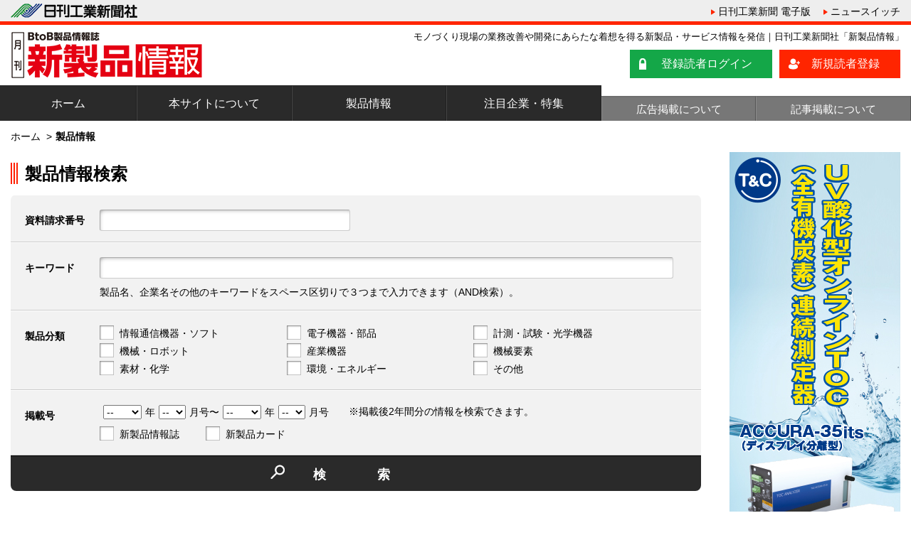

--- FILE ---
content_type: text/html; charset=UTF-8
request_url: https://shinseihinjoho.jp/usr/list_products.php?p=0&1718641469
body_size: 5510
content:
<!DOCTYPE html PUBLIC "-//W3C//DTD XHTML 1.0 Transitional//EN" "http://www.w3.org/TR/xhtml1/DTD/xhtml1-transitional.dtd">
<html xmlns="http://www.w3.org/1999/xhtml" xml:lang="ja" lang="ja">
<head>
<meta http-equiv="Content-Type" content="text/html; charset=UTF-8" />
<title>製品情報｜新製品情報｜日刊工業新聞社</title>
<meta name="description" content="製品情報 - 日刊工業新聞社が発行するエレクトロニクス,メカトロニクス関連製品・素材の情報誌「新製品情報」掲載情報" />
<meta name="keywords" content="製品情報,企業情報,新製品情報,新製品情報カード,日刊工業新聞社,エレクトロニクス,メカトロニクス" />
<meta http-equiv="Content-Style-Type" content="text/css" />
<meta http-equiv="Content-Script-Type" content="text/javascript" />
<link rel="index" href="/" />
<link rel="stylesheet" href="/css/common.css" type="text/css" media="all" />
<link rel="stylesheet" href="/css/base.css" type="text/css" media="all" />
<link rel="stylesheet" href="/css/product_list.css" type="text/css" media="all" />
<script type="text/javascript" src="/script_js/jquery-1.11.1.min.js"></script>
<script type="text/javascript" src="/script_js/common_gimmick.js"></script>
<script type="text/javascript" src="/script_js/search_base.js"></script>
<script type="text/javascript" src="/script_js/common.js"></script>
<link rel="shortcut icon" href="/favicon.ico" type="image/vnd.microsoft.icon" />
<link rel="icon" href="/favicon.ico" type="image/vnd.microsoft.icon" />
<link rel="apple-touch-icon" href="https://www.shinseihinjoho.jp/apple-touch-icon.png" />
<script>
  (function(i,s,o,g,r,a,m){i['GoogleAnalyticsObject']=r;i[r]=i[r]||function(){
  (i[r].q=i[r].q||[]).push(arguments)},i[r].l=1*new Date();a=s.createElement(o),
  m=s.getElementsByTagName(o)[0];a.async=1;a.src=g;m.parentNode.insertBefore(a,m)
  })(window,document,'script','//www.google-analytics.com/analytics.js','ga');
  ga('create', 'UA-55893162-1', 'auto');
  ga('send', 'pageview');
</script>


<!-- Google tag (gtag.js) -->
<script async src="https://www.googletagmanager.com/gtag/js?id=G-R588HWFJFW"></script>
<script>
  window.dataLayer = window.dataLayer || [];
  function gtag(){dataLayer.push(arguments);}
  gtag('js', new Date());

  gtag('config', 'G-R588HWFJFW');
</script>
<script async src="https://pagead2.googlesyndication.com/pagead/js/adsbygoogle.js?client=ca-pub-2466470294682559"     crossorigin="anonymous"></script><!-- /google-analytics-->
</head>
<body>
<div id="wrap">
<div id="grobal_header">
<div id="nksLogo"><a href="http://corp.nikkan.co.jp/p/company/index" target="_blank"><img src="/images/nks_logo.gif" alt="日刊工業新聞社" width="180" height="30" /></a></div>
<ul>
<li><a href="https://www.nikkan.co.jp/" target="_blank" rel="noopener">日刊工業新聞 電子版</a></li>
<li><a href="https://newswitch.jp/" target="_blank" rel="noopener">ニュースイッチ</a></li>
</ul>
</div><!-- /grobal_header-->
<div id="header">
<h1>モノづくり現場の業務改善や開発にあらたな着想を得る新製品・サービス情報を発信｜日刊工業新聞社「新製品情報」</h1>
<h2 id="logo"><a href="https://www.shinseihinjoho.jp/"><img src="/images/logo.png" alt="新製品情報" width="270" height="65" srcset="/images/logo.png 1x, /images/logo@2x.png 2x" /></a></h2>
<div class="btn02"><a href="https://www.shinseihinjoho.jp/usr/account_menu.php" target="_blank">登録読者ログイン</a></div>
<div class="btn05"><a href="https://www.shinseihinjoho.jp/usr/agr_reg.php" target="_blank">新規読者登録</a></div>
</div>
<form name="frmreload" action="/usr/list_products.php" method="post">
</form>
<!-- /header-->
<div id="navi">
<ul><li class="nav01"><a href="https://www.shinseihinjoho.jp/">ホーム</a></li
><li class="nav02"><a href="https://www.shinseihinjoho.jp/guide/index.php">本サイトについて</a></li
><li class="nav03"><a href="https://www.shinseihinjoho.jp/usr/list_products.php?new=1">製品情報</a></li
><li class="nav04"><a href="https://www.shinseihinjoho.jp/topics/index.php">注目企業・特集</a></li
><li class="nav05"><a href="https://www.shinseihinjoho.jp/media/index.php">広告掲載について</a></li
><li class="nav06"><a href="https://www.shinseihinjoho.jp/media/magagine/index3.php">記事掲載について</a></li
></ul>
</div>
<!-- /navi -->
<div id="container" class="clearfix">
<dl class="topic_path">
<dt><a href="/">ホーム</a></dt>
<dd><span>&gt;</span>製品情報</dd>
</dl>
<div id="content">
<div class="content_inner">
<div id="search_product">
<h3 class="block_title">製品情報検索</h3>
<form name="frm_search_product" method="post" action="https://www.shinseihinjoho.jp/usr/list_products.php">
<input type="hidden" name="check" value="1">
<div class="inner">
<dl class="box01 clearfix">
<dt>資料請求番号</dt>
<dd><p><input type="text" name="item_code" value="" /></p></dd>
</dl>
<dl class="box02 clearfix">
<dt>キーワード</dt>
<dd><p><input type="text" name="key" value="" /><br />
製品名、企業名その他のキーワードをスペース区切りで３つまで入力できます（AND検索）。</p></dd>
</dl>
<dl class="box03 clearfix">
<dt>製品分類</dt>
<dd class="checkbox"><p><label class="check "><input type="checkbox" name="pcategory[]" value="1"  />情報通信機器・ソフト</label
><label class="check "><input type="checkbox" name="pcategory[]" value="2"  />電子機器・部品</label
><label class="check "><input type="checkbox" name="pcategory[]" value="3"  />計測・試験・光学機器</label
><label class="check "><input type="checkbox" name="pcategory[]" value="4"  />機械・ロボット</label
><label class="check "><input type="checkbox" name="pcategory[]" value="5"  />産業機器</label
><label class="check "><input type="checkbox" name="pcategory[]" value="6"  />機械要素</label
><label class="check "><input type="checkbox" name="pcategory[]" value="7"  />素材・化学</label
><label class="check "><input type="checkbox" name="pcategory[]" value="8"  />環境・エネルギー</label
><label class="check "><input type="checkbox" name="pcategory[]" value="9"  />その他</label
></p></dd>
</dl>
<dl class="box04 clearfix">
<dt>掲載号</dt>
<dd><p><select name="yearppfr" onchange="changeSearchYearRange(this,document.frm_search_product.monthppfr,2024,1);"
><option  label="--" value="">--</option
>
<option value="2024">2024</option>
<option value="2025">2025</option>
<option value="2026">2026</option>
</select>年<select name="monthppfr"
>
<option  label="--" value="">--</option
>
<option value="1">1</option>
<option value="2">2</option>
<option value="3">3</option>
<option value="4">4</option>
<option value="5">5</option>
<option value="6">6</option>
<option value="7">7</option>
<option value="8">8</option>
<option value="9">9</option>
<option value="10">10</option>
<option value="11">11</option>
<option value="12">12</option>
</select>月号〜<select name="yearppto" onchange="changeSearchYearRange(this,document.frm_search_product.monthppto,2024,1);"
><option  label="--" value="">--</option
>
<option value="2024">2024</option>
<option value="2025">2025</option>
<option value="2026">2026</option>
</select>年<select name="monthppto"
><option  label="--" value="">--</option
>
<option value="1">1</option>
<option value="2">2</option>
<option value="3">3</option>
<option value="4">4</option>
<option value="5">5</option>
<option value="6">6</option>
<option value="7">7</option>
<option value="8">8</option>
<option value="9">9</option>
<option value="10">10</option>
<option value="11">11</option>
<option value="12">12</option>
?>
</select>月号</p></dd>
<dd class="checkbox"><p>
<label class="check "><input type="checkbox" name="item_type_pp" value="1"  />新製品情報誌</label>
<label class="check "><input type="checkbox" name="item_type_cc" value="1"  />新製品カード</label></p></dd>
<dd class="note">※掲載後2年間分の情報を検索できます。</dd>
</dl>
</div>
<div class="submit"><button type="submit" name="sch" value=""><img src="../images/icon04.png" width="20" height="20">検索</button></div>
</form>
</div><!-- /search_product -->
<div id="product_list">
<h3 class="block_title">製品情報</h3>
<div class="category_navi">
<ul class="clearfix">
<li class="cat00"><p><span><a href="/usr/list_products.php?p=0">すべて表示</a></span></p></li>
<li class="cat01"><p><span><a href="/usr/list_products.php?p=1">情報通信機器・ソフト</a></span></p></li>
<li class="cat02"><p><span><a href="/usr/list_products.php?p=2">電子機器・部品</a></span></p></li>
<li class="cat03"><p><span><a href="/usr/list_products.php?p=3">計測・試験・光学</a></span></p></li>
<li class="cat04"><p><span><a href="/usr/list_products.php?p=4">機械・ロボット</a></span></p></li>
<li class="cat05"><p><span><a href="/usr/list_products.php?p=5">産業機器</a></span></p></li>
<li class="cat06"><p><span><a href="/usr/list_products.php?p=6">機械要素</a></span></p></li>
<li class="cat07"><p><span><a href="/usr/list_products.php?p=7">素材・化学</a></span></p></li>
<li class="cat08"><p><span><a href="/usr/list_products.php?p=8">環境・エネルギー</a></span></p></li>
<li class="cat09"><p><span><a href="/usr/list_products.php?p=9">その他</a></span></p></li>
</ul>
</div>


<div class="inner">

<div class="pagination"><p>検索結果<span>2859</span>件中<span>1</span>件～<span>10</span>件を表示</p><div class="pager"><span class="active">1</span><a href="/usr/list_products.php?pg=1" class="page">2</a><a href="/usr/list_products.php?pg=2" class="page">3</a><a href="/usr/list_products.php?pg=3" class="page">4</a><a href="/usr/list_products.php?pg=4" class="page">5</a><a href="/usr/list_products.php?pg=5" class="page">6</a><a href="/usr/list_products.php?pg=6" class="page">7</a><a href="/usr/list_products.php?pg=7" class="page">8</a><a href="/usr/list_products.php?pg=8" class="page">9</a><a href="/usr/list_products.php?pg=9" class="page">10</a> <a href="/usr/list_products.php?pg=1" class="next">次へ進む</a> </div></div>
<div class="btn_request"><a href="./res_input.php?new=1" target="_blank">一括資料請求はこちらから</a></div>
</div>
<div class="product_box_area">

<div class="product_box">
<div class="inner clearfix">
<p class="number"><strong>「新製品情報誌」2025年12月号掲載</strong><br />
 No. 1251204007</p>
<div class="img"><a href="/usr/detail_products.php?code=1251204007"><img src="https://www.shinseihinjoho.jp/img_item/202512/1251204007.jpg" width="100"/></a></div>
<div class="info">
<dl>
<dd class="category"><span class="cat08">建築物</span></dd>
<dd class="copy">軽くて強い耐震補強材</dd>
<dt class="product_name"><a href="/usr/detail_products.php?code=1251204007">カボコーマ ストランドロッド</a></dt>
<dd class="company_name"><a href="/usr/detail_company.php?id=305624">小松マテーレ株式会社（石川県能美市浜町ヌ167番地）</a></dd>
</dl>
</div>
</div>
</div
><div class="product_box">
<div class="inner clearfix">
<p class="number"><strong>「新製品情報誌」2025年12月号掲載</strong><br />
 No. 1251204006</p>
<div class="img"><a href="/usr/detail_products.php?code=1251204006"><img src="https://www.shinseihinjoho.jp/img_item/202512/1251204006.jpg" width="100"/></a></div>
<div class="info">
<dl>
<dd class="category"><span class="cat03">計測機器</span></dd>
<dd class="copy">Wi-Fi経由で4chアナログ電圧測定</dd>
<dt class="product_name"><a href="/usr/detail_products.php?code=1251204006">4CH 独立絶縁型 LAN アナログ電圧モニタ</a></dt>
<dd class="company_name"><a href="/usr/detail_company.php?id=148156">有限会社ヒューマンデータ（大阪府茨木市中穂積１－２－１０）</a></dd>
</dl>
</div>
</div>
</div
><div class="product_box">
<div class="inner clearfix">
<p class="number"><strong>「新製品情報誌」2025年12月号掲載</strong><br />
 No. 1251204005</p>
<div class="img"><a href="/usr/detail_products.php?code=1251204005"><img src="https://www.shinseihinjoho.jp/img_item/202512/1251204005.jpg" width="100"/></a></div>
<div class="info">
<dl>
<dd class="category"><span class="cat05">粉粒体機器</span></dd>
<dd class="copy">粉体吸引でも発熱・故障の心配なし</dd>
<dt class="product_name"><a href="/usr/detail_products.php?code=1251204005">サイレントクリーナー/ミニポーターサイクロン</a></dt>
<dd class="company_name"><a href="/usr/detail_company.php?id=291701">株式会社オオサワ＆カンパニー（大阪府大阪市港区夕凪１－７－２８）</a></dd>
</dl>
</div>
</div>
</div
><div class="product_box">
<div class="inner clearfix">
<p class="number"><strong>「新製品情報誌」2025年12月号掲載</strong><br />
 No. 1251204004</p>
<div class="img"><a href="/usr/detail_products.php?code=1251204004"><img src="https://www.shinseihinjoho.jp/img_item/202512/1251204004.jpg" width="100"/></a></div>
<div class="info">
<dl>
<dd class="category"><span class="cat06">機械部品</span></dd>
<dd class="copy">水・油・空気を遮断</dd>
<dt class="product_name"><a href="/usr/detail_products.php?code=1251204004">シールナット</a></dt>
<dd class="company_name"><a href="/usr/detail_company.php?id=123837">株式会社大丸鋲螺製作所（大阪府大阪市東成区深江南３－１－１２）</a></dd>
</dl>
</div>
</div>
</div
><div class="product_box">
<div class="inner clearfix">
<p class="number"><strong>「新製品情報誌」2025年12月号掲載</strong><br />
 No. 1251204003</p>
<div class="img"><a href="/usr/detail_products.php?code=1251204003"><img src="https://www.shinseihinjoho.jp/img_item/202512/1251204003.jpg" width="100"/></a></div>
<div class="info">
<dl>
<dd class="category"><span class="cat05">流体機器</span></dd>
<dd class="copy">強力旋回ジェット流がパイプ内全周を洗浄</dd>
<dt class="product_name"><a href="/usr/detail_products.php?code=1251204003">パイプ内洗浄ノズル</a></dt>
<dd class="company_name"><a href="/usr/detail_company.php?id=121169">スプレーイングシステムスジャパン 合同会社（東京都品川区東五反田５ー１０ー２５）</a></dd>
</dl>
</div>
</div>
</div
><div class="product_box">
<div class="inner clearfix">
<p class="number"><strong>「新製品情報誌」2025年12月号掲載</strong><br />
 No. 1251204002</p>
<div class="img"><a href="/usr/detail_products.php?code=1251204002"><img src="https://www.shinseihinjoho.jp/img_item/202512/1251204002.jpg" width="100"/></a></div>
<div class="info">
<dl>
<dd class="category"><span class="cat06">機械部品</span></dd>
<dd class="copy">高グリップ力で小型軽量</dd>
<dt class="product_name"><a href="/usr/detail_products.php?code=1251204002">次世代エアチャック</a></dt>
<dd class="company_name"><a href="/usr/detail_company.php?id=127930">ＮＫＥ株式会社（京都府京都市伏見区羽束師菱川町３６６－１）</a></dd>
</dl>
</div>
</div>
</div
><div class="product_box">
<div class="inner clearfix">
<p class="number"><strong>「新製品情報誌」2025年12月号掲載</strong><br />
 No. 1251204001</p>
<div class="img"><a href="/usr/detail_products.php?code=1251204001"><img src="https://www.shinseihinjoho.jp/img_item/202512/1251204001.jpg" width="100"/></a></div>
<div class="info">
<dl>
<dd class="category"><span class="cat03">計測機器</span></dd>
<dd class="copy">クラック発生を高精度に検知</dd>
<dt class="product_name"><a href="/usr/detail_products.php?code=1251204001">クラック検出装置</a></dt>
<dd class="company_name"><a href="/usr/detail_company.php?id=147115">株式会社村上技研産業（大阪府和泉市池上町3-9-55）</a></dd>
</dl>
</div>
</div>
</div
><div class="product_box">
<div class="inner clearfix">
<p class="number"><strong>「新製品情報誌」2025年12月号掲載</strong><br />
 No. 1251203909</p>
<div class="img"><a href="/usr/detail_products.php?code=1251203909"><img src="https://www.shinseihinjoho.jp/img_item/202512/1251203909.jpg" width="100"/></a></div>
<div class="info">
<dl>
<dd class="category"><span class="cat03">計測機器</span></dd>
<dd class="copy">長距離用として世界トップクラス</dd>
<dt class="product_name"><a href="/usr/detail_products.php?code=1251203909">レーザー距離センサシリーズ</a></dt>
<dd class="company_name"><a href="/usr/detail_company.php?id=147115">株式会社村上技研産業（大阪府和泉市池上町3-9-55）</a></dd>
</dl>
</div>
</div>
</div
><div class="product_box">
<div class="inner clearfix">
<p class="number"><strong>「新製品情報誌」2025年12月号掲載</strong><br />
 No. 1251203908</p>
<div class="img"><a href="/usr/detail_products.php?code=1251203908"><img src="https://www.shinseihinjoho.jp/img_item/202512/1251203908.jpg" width="100"/></a></div>
<div class="info">
<dl>
<dd class="category"><span class="cat03">計測機器</span></dd>
<dd class="copy">安心の防塵防滴仕様（IP65）</dd>
<dt class="product_name"><a href="/usr/detail_products.php?code=1251203908">レーザー距離センサ</a></dt>
<dd class="company_name"><a href="/usr/detail_company.php?id=147115">株式会社村上技研産業（大阪府和泉市池上町3-9-55）</a></dd>
</dl>
</div>
</div>
</div
><div class="product_box">
<div class="inner clearfix">
<p class="number"><strong>「新製品情報誌」2025年12月号掲載</strong><br />
 No. 1251203907</p>
<div class="img"><a href="/usr/detail_products.php?code=1251203907"><img src="https://www.shinseihinjoho.jp/img_item/202512/1251203907.jpg" width="100"/></a></div>
<div class="info">
<dl>
<dd class="category"><span class="cat08">安全防災</span></dd>
<dd class="copy">炎を瞬間キャッチ</dd>
<dt class="product_name"><a href="/usr/detail_products.php?code=1251203907">工業用炎検知装置</a></dt>
<dd class="company_name"><a href="/usr/detail_company.php?id=147115">株式会社村上技研産業（大阪府和泉市池上町3-9-55）</a></dd>
</dl>
</div>
</div>
</div
>
</div>


<div class="inner">
<div class="btn_request"><a href="./res_input.php?new=1" target="_blank">一括資料請求はこちらから</a></div>

<div class="pagination"><p>検索結果<span>2859</span>件中<span>1</span>件～<span>10</span>件を表示</p><div class="pager"><span class="active">1</span><a href="/usr/list_products.php?pg=1" class="page">2</a><a href="/usr/list_products.php?pg=2" class="page">3</a><a href="/usr/list_products.php?pg=3" class="page">4</a><a href="/usr/list_products.php?pg=4" class="page">5</a><a href="/usr/list_products.php?pg=5" class="page">6</a><a href="/usr/list_products.php?pg=6" class="page">7</a><a href="/usr/list_products.php?pg=7" class="page">8</a><a href="/usr/list_products.php?pg=8" class="page">9</a><a href="/usr/list_products.php?pg=9" class="page">10</a> <a href="/usr/list_products.php?pg=1" class="next">次へ進む</a> </div></div>

</div>
</div><!-- /product_other -->

<div id="ad_banner">
<ul class="ad_banner_lst">

<!--banner pict-->
<li><a href="https://www.fiweek.jp/tokyo/ja-jp.html?utm_campaign=pr_shinseihinjoho_bn&utm_medium=paid&utm_source=site-banner" target="_blank" rel="noopener"><img src="/images/ad_banner/251210_iweek.jpg" alt="THK 最先端の自動化" width="300" height="250" /></a>
</li>
<!--/banner pict-->

<!--Google adsense01-->
<li>
<script async src="https://pagead2.googlesyndication.com/pagead/js/adsbygoogle.js?client=ca-pub-2466470294682559"
     crossorigin="anonymous"></script>
<!-- shinseihin_レクタングル1 -->
<ins class="adsbygoogle"
     style="display:inline-block;width:300px;height:250px"
     data-ad-client="ca-pub-2466470294682559"
     data-ad-slot="9521809051"></ins>
<script>
     (adsbygoogle = window.adsbygoogle || []).push({});
</script>
</li>
<!--/Google adsense01-->
<!--Google adsense02-->
<li>
<script async src="https://pagead2.googlesyndication.com/pagead/js/adsbygoogle.js?client=ca-pub-2466470294682559"
     crossorigin="anonymous"></script>
<!-- sehiseihin_レクタングル2 -->
<ins class="adsbygoogle"
     style="display:inline-block;width:300px;height:250px"
     data-ad-client="ca-pub-2466470294682559"
     data-ad-slot="6376770962"></ins>
<script>
     (adsbygoogle = window.adsbygoogle || []).push({});
</script>
</li>
<!--/Google adsense02-->


<!--li><a href="https://www.logis-tech-tokyo.gr.jp/ltt/index.html" target="_blank" rel="noopener"><img src="images/ad_banner/logis-tech_new.jpg" alt="国際物流展 -Logis-Tech Tokyo 2024- 2024.9.10（火）〜13（金） 東京ビッグサイト 東展示棟" width="300" height="250" srcset="/images/ad_banner/logis-tech_new.jpg 1x, /images/ad_banner/logis-tech_new@2x.jpg 2x" /></a></li-->
</ul>
</div><!-- /ad_banner--><!-- /search_company -->
</div><!-- /content_inner-->
</div><!-- /content-->
<div id="side">
<!--div id="side_bnr_skyscraper"><a href="https://www.thk.com/" target="_blank" rel="noopener"><img src="/images/bnr_skyscraper.jpg" alt="新製品情報" width="240" height="700" srcset="/images/bnr_skyscraper.jpg 1x, /images/bnr_skyscraper@2x.jpg 2x" /></a></div-->
<!--div id="side_bnr_skyscraper"><a href="/topics/hiraku.php"><img src="/images/bnr_skyscraper250110.png" alt="拓くひとびと" width="240" height="700" /></a></div-->
<!--div id="side_bnr_skyscraper"><a href="/topics/hajimari.php"><img src="/images/sidebnr_hajimari_2507.jpg" alt="はじまりはいつも現場（ココ）から。" width="240" height="700" /></a></div-->
<div id="side_bnr_skyscraper"><a href="https://www.tactec.co.jp/maker/tnc/toc/accura_35.html" target="_blank" rel="noopener"><img src="/images/bnr_skyscraper2512.jpg" alt="ティ・アンド・シー・テクニカル UV酸化型オンラインTOC（全有機炭素）連続測定器" width="240" height="700" /></a></div><!-- /side_category -->
<!-- /side_magazine -->
<!-- /side_card -->
<!-- /side_serch_product -->
<!-- /side_serch_company -->
<!-- /side_introduction -->
<!-- /side_publish -->
</div><!-- /side-->
</div><!-- /container-->
<div id="footer">
<p class="page_top"><a href="#wrap" class="inpage_link">▲ページの先頭に戻る</a></p>
<ul>
<li><a href="https://www.nikkan.co.jp/pages/privacy" target="_blank">プライバシーポリシー</a></li>
<li><a href="https://corp.nikkan.co.jp/p/copyright" target="_blank">著作権について</a></li>
<li><a href="https://corp.nikkan.co.jp/p/company/index" target="_blank">会社情報</a></li>
<li><a href="https://www.shinseihinjoho.jp/sitemap.php">サイトマップ</a></li>
<li><a href="https://www.shinseihinjoho.jp/contact/contact.php" target="_blank">お問い合わせ</a></li>
</ul>
<p class="copyright">本サイトの掲載情報の無断転載を禁じます。発行／株式会社日刊工業新聞社　Copyright 2025 NIKKAN KOGYO SHIMBUN, LTD.</p>
</div><!-- /footer -->
</div><!-- /wrap -->
</body>
</html>


--- FILE ---
content_type: text/html; charset=utf-8
request_url: https://www.google.com/recaptcha/api2/aframe
body_size: 266
content:
<!DOCTYPE HTML><html><head><meta http-equiv="content-type" content="text/html; charset=UTF-8"></head><body><script nonce="pRu_29nhhOiNY4mf5u9XOA">/** Anti-fraud and anti-abuse applications only. See google.com/recaptcha */ try{var clients={'sodar':'https://pagead2.googlesyndication.com/pagead/sodar?'};window.addEventListener("message",function(a){try{if(a.source===window.parent){var b=JSON.parse(a.data);var c=clients[b['id']];if(c){var d=document.createElement('img');d.src=c+b['params']+'&rc='+(localStorage.getItem("rc::a")?sessionStorage.getItem("rc::b"):"");window.document.body.appendChild(d);sessionStorage.setItem("rc::e",parseInt(sessionStorage.getItem("rc::e")||0)+1);localStorage.setItem("rc::h",'1767468930125');}}}catch(b){}});window.parent.postMessage("_grecaptcha_ready", "*");}catch(b){}</script></body></html>

--- FILE ---
content_type: text/css
request_url: https://shinseihinjoho.jp/css/base.css
body_size: 3183
content:
@charset "UTF-8";

/*-----------------------------------

CSS Information

Site URL:			https://www.shinseihinjoho.jp/
File name:			base.css (https://www.shinseihinjoho.jp/css/base.css)

-----------------------------------*/

/*-------------------------
__base_style
-------------------------*/
body {
text-align: center;
}
#wrap {
min-width: 990px;
margin-right: auto;
margin-left: auto;
*width: 990px; /* IE7 and below  */
}

/*-------------------------
__grobal_header
-------------------------*/
#grobal_header {
background-color: #EEE;
border-bottom: 5px solid #FF2500;
overflow: hidden;
}
#grobal_header #nksLogo {
text-align: left;
}
#grobal_header #nksLogo a {
display: block;
height: 30px;
width: 180px;
margin-left: 15px;
}
#grobal_header ul {
text-align: right;
height: 30px;
margin-top: -30px;
overflow: hidden;
}
#grobal_header li {
font-size: 1.4em;
line-height: 2.4;
display: inline-block;
background: url(../images/arrow.png) 0 center no-repeat;
text-align: left;
vertical-align: top;
*display: inline; /* IE7 and below  */
*zoom: 1; /* IE7 and below  */
}
#grobal_header li a {
color: #000;
text-decoration: none;
margin-right: 15px;
margin-left: 10px;
}
#grobal_header li a:hover {
text-decoration: underline;
}

/*-------------------------
__header
-------------------------*/
#header {
position: relative;
height: 85px;
}
#header h1 {
font-size: 1.3em;
line-height: 1;
text-align: right;
padding-top: 10px;
margin-left: 260px;
margin-right: 10px;
}
#header #logo {
height: 65px;
width: 244px;
position: absolute;
left: 15px;
top: 10px;
}
#header .btn01,
#header .btn02{
height: 40px;
width: 200px;
position: absolute;
top: 35px;
}
#header .btn03,
#header .btn04{
height: 40px;
width: 160px;
position: absolute;
top: 35px;
}
#header .btn05 {
height: 40px;
width: 170px;
position: absolute;
top: 35px;
}
/*
#header .btn01 {
right: 419px;
}
*/
#header .btn02 {
right: 195px;
}
#header .btn03 {
right: 185px;
}
#header .btn04 {
right: 15px;
}
#header .btn05{
right: 15px;
}
#header .btn01 a,
#header .btn02 a,
#header .btn03 a,
#header .btn04 a,
#header .btn05 a {
font-size: 1.6em;
line-height: 40px;
color: #FFF;
text-decoration: none;
display: block;
height: 40px;
padding-left: 15px;
}
#header .btn01 a {
background: #14A748 url(../images/icon02.png) 12px center no-repeat;
}
#header .btn02 a{
background: #14A748 url(../images/icon.png) 12px center no-repeat;
}
#header .btn03 a {
background: #14A748 url(../images/icon02.png) 12px center no-repeat;
}
#header .btn04 a {
background: #2A2A2A url(../images/icon06.png) 12px center no-repeat;
}
#header .btn05 a {
background: #FF2500 url(../images/icon07.png) 12px center no-repeat;
}
#header .btn01 a:hover,
#header .btn02 a:hover,
#header .btn03 a:hover,
#header .btn04 a:hover,
#header .btn05 a:hover {
background-color: #888;
}

/*-------------------------
__navi
-------------------------*/
#navi {
text-align: left;
}
#navi li {
display: inline-block;
text-align: center;
vertical-align: top;
height: 50px;
width: 17%;
overflow: hidden;
*display: inline; /* IE7 and below  */
*zoom: 1; /* IE7 and below  */
}
#navi li:first-child {
	width: 15%;
}
#navi li a {
color: #FFF;
text-decoration: none;
display: block;
}
#navi .nav01 a {
font-size: 1.6em;
line-height: 3;
background-color: #2A2A2A;
border-top: 2px solid #292929;
border-right: 1px solid #1F1F1F;
border-left: 1px solid #2A2A2A;
}
#navi .nav02 a,
#navi .nav03 a,
#navi .nav04 a {
font-size: 1.6em;
line-height: 3;
background-color: #2A2A2A;
border-top: 2px solid #292929;
border-right: 1px solid #1F1F1F;
border-left: 1px solid #464646;
}
/* #navi .nav05 a {
font-size: 1.5em;
line-height: 2.2;
background-color: #555;
margin-top: 15px;
border-top: 2px solid #4F4F4F;
border-right: 1px solid #404040;
border-left: 1px solid #6E6E6E;
} */
#navi .nav05 a,
#navi .nav06 a {
font-size: 1.5em;
line-height: 2.2;
background-color: #777;
margin-top: 15px;
border-top: 2px solid #6E6E6E;
border-right: 1px solid #555;
border-left: 1px solid #8B8B8B;
}
#navi li a:hover  {
background-color: #FF2500;
border-top: 2px solid #FF2500;
border-right: 1px solid #FF2500;
border-left: 1px solid #FF2500;
}

/*-------------------------
__container
-------------------------*/
#container {
margin-left: 15px;
margin-right: 15px;
/* overflow: hidden; */
}
#container .topic_path {
text-align: left;
padding-top: 15px;
padding-bottom: 15px;
}
#container .topic_path dt,
#container .topic_path dd {
font-size: 1.4em;
display: inline;
}
#container .topic_path dt {
font-weight: 400;
}
#container .topic_path dt a {
color: #000;
text-decoration: none;
}
#container .topic_path dd {
font-weight: 700;
color: #000;
}
#container .topic_path a {
font-weight: 400;
color: #000;
text-decoration: none;
}
#container .topic_path a:hover {
text-decoration: underline;
}
#container .topic_path span {
font-weight: 400;
color: #000;
margin-left: 5px;
margin-right: 5px;
}
#content {
width: 100%;
margin-right: -240px;
float: left;
}
#content .content_inner {
margin-right: 240px;
}
.block_title {
background: url(../images/point.png) 0 0 no-repeat;
font-size: 2.4em;
font-weight: 700;
line-height: 1.3;
text-align: left;	
height: 30px;
margin-bottom: 15px;
padding-left: 20px;
overflow: hidden;
}

/*-------------------------
__side
-------------------------*/
#side {
float: right;
width: 240px;
position: sticky;
top: 0;
}
#side_news {
border: 5px solid #D2D2D2;
margin-top: 30px;
}
#side_news h3 {
background: #F2F2F2 url(../images/arrow03.png) 18px center no-repeat;
font-size: 1.8em;
line-height: 1.3;
text-align: left;	
border-top: 1px solid #FFF;
border-bottom: 1px solid #FFF;
padding-left: 37px;
padding-top: 12px;
padding-bottom: 12px;
}
#side_news .inner {
border-top: 1px solid #D2D2D2;
height: 536px;
overflow: auto;
}
#side_news dl {
padding-top: 10px;
padding-bottom: 10px;
margin-right: 15px;
margin-left: 15px;
}
#side_news dt {
font-size: 1.4em;
font-weight: 700;
text-align: left;	
padding-top: 8px;
padding-bottom: 6px;
}
#side_news dd {
font-size: 1.4em;
line-height: 1.5;
text-align: left;	
padding-top: 10px;
padding-bottom: 8px;
border-bottom: 1px dotted #CCC;
}
#side_news dd a {
color: #000;
}
#side_news dd a:hover {
text-decoration: none;
}
#side_category {
border: 5px solid #D2D2D2;
}
#side_category h3 {
background: #F2F2F2 url(../images/arrow03.png) 18px center no-repeat;
font-size: 1.8em;
line-height: 1.3;
text-align: left;	
border-top: 1px solid #FFF;
border-bottom: 1px solid #FFF;
padding-left: 37px;
padding-top: 12px;
padding-bottom: 12px;
}
#side_category dl {
text-align: left;
padding-left: 15px;
padding-bottom: 10px;
border-top: 1px solid #D2D2D2;
overflow: hidden;
}
#side_category dt {
font-size: 1.4em;
line-height: 1;
padding-top: 10px;
padding-bottom: 5px;
}
#side_category dd {
height: 21px;
width: 75px;
float: left;
}
#side_category dd a {
font-size: 1.4em;
line-height: 21px;
color: #FFF;
display: block;
text-decoration: none;
text-align: center;
height: 21px;
margin-right: 5px;
padding-left: 10px;
}
#side_category dd a {
background: #2A2A2A url(../images/arrow02.png) 12px center no-repeat;
}
#side_category dd a:hover {
background-color: #888;
}
#side_magazine,
#side_card {
padding-top: 20px;
}
#side_magazine h3,
#side_card h3 {
font-size: 1.6em;
line-height: 2.5;
color: #FFF;
background-color: #777;
text-align: left;
padding-left: 15px;
border-top: 1px solid #555;
border-radius: 8px 8px 0 0;
}
#side_magazine .inner,
#side_card .inner {
padding-top: 15px;
padding-bottom: 15px;
background-color: #FBF2E7;
border-radius: 0 0 8px 8px;
overflow: hidden;
}
#side_magazine .new,
#side_card .new {
width:115px;
float: left;
border-right: 1px solid #CCC;
}
#side_magazine .new .btn,
#side_card .new .btn {
height: 25px;
width: 85px;
margin-left: auto;
margin-right: auto;
margin-bottom: 10px;
}
#side_magazine .new .btn a,
#side_card .new .btn a {
font-size: 1.4em;
line-height: 25px;
color: #FFF;
display: block;
text-decoration: none;
text-align: center;
padding-left: 10px;
}
#side_magazine .new .btn a,
#side_card .new .btn a {
background: #FF2500 url(../images/arrow02.png) 12px center no-repeat;
}
#side_magazine .new .btn a:hover,
#side_card .new .btn a:hover {
background-color: #888;
}
#side_magazine .new .img img,
#side_card .new .img img {
border: 1px solid #CCC;
}
#side_magazine .backnumber,
#side_card .backnumber {
text-align: left;
width:120px;
float: left;
border-left: 1px solid #FFF;
}
#side_magazine .backnumber dt,
#side_card .backnumber dt {
font-size: 1.4em;
font-weight: 700;
margin-left: 10px;
}
#side_magazine .backnumber dd,
#side_card .backnumber dd {
font-size: 1.4em;
line-height: 1.6;
margin-left: 10px;
padding-top: 5px;
}
#side_magazine .backnumber dd select,
#side_card .backnumber dd select {
font-size:14px;
margin: 3px 3px 3px 0;
}
#side_magazine .backnumber .submit input,
#side_card .backnumber .submit input {
font-size:14px;
color: #2A2A2A;
background: #FFF url(/images/icon05.png) 0 0 no-repeat;
height: 20px;
padding: 0 4px 0 24px;
border: 1px solid #2A2A2A;
cursor: pointer;
}
#side_magazine .backnumber .submit input:hover,
#side_card .backnumber .submit input:hover {
color: #FF2500;
background-position: 0 -20px;
border: 1px solid #FF2500;
}
#side_serch_product,
#side_serch_company {
padding-top: 20px;
}
#side_serch_product h3,
#side_serch_company h3 {
font-size: 1.7em;
line-height: 3;
color: 000;
background-color: #F2F6FB;
text-align: left;
height: 45px;
padding-left: 15px;
border-top: 1px solid #CCC;
border-bottom: 1px solid #CCC;
border-radius: 8px 8px 0 0;
overflow: hidden;
}
#side_serch_product .inner,
#side_serch_company .inner {
padding-top: 15px;
background-color: #F2F6FB;
border-radius: 0 0 8px 8px;
border-top: 1px solid #FFF;
}
#side_serch_product dl,
#side_serch_company dl {
}
#side_serch_product dt,
#side_serch_company dt {
font-size: 1.4em;
font-weight: 700;
line-height: 1;
text-align: left;
margin-left: 15px;
padding-bottom: 5px;
}
#side_serch_product dd,
#side_serch_company dd {
padding-bottom: 15px;
}
#side_serch_product dd input[type="text"],
#side_serch_company dd input[type="text"] {
font-size: 14px;
line-height: 1;
color: #777;
width: 80%;
padding: 6px 10px;
border-left: 1px solid #AAA;
border-right: 1px solid #CCC;
border-top: 1px solid #AAA;
border-bottom: 1px solid #CCC;
border-radius: 3px;
-moz-box-shadow: 2px 3px 8px -7px rgba(0,0,0,1) inset;
-webkit-box-shadow: 2px 3px 8px -7px rgba(0,0,0,1) inset;
box-shadow: 2px 3px 8px -7px rgba(0,0,0,1) inset;
}
#side_serch_product dd.select,
#side_serch_company dd.select {
font-size: 1.4em;
line-height: 1.6;
text-align: left;
margin-left: 10px;
}
#side_serch_product dd.select select,
#side_serch_company dd.select select {
font-size:14px;
margin: 0 5px 5px;
}
#side_serch_product dd.checkbox,
#side_serch_company dd.checkbox {
font-size: 1.4em;
line-height: 1.6;
text-align: left;
margin-left: 15px;
}
#side_serch_product dd.checkbox label.check,
#side_serch_company dd.checkbox label.check {
display: block;
background: url(../images/check.png) 0 0 no-repeat;
height: 20px;
margin: 0 0 5px;
padding: 0 0 0 15px;
border: 0;
cursor: pointer;
}
#side_serch_product dd.checkbox label.check.checked,
#side_serch_company dd.checkbox label.check.checked {
background-position: 0px -30px;
}
#side_serch_product dd.checkbox input[type="checkbox"],
#side_serch_company dd.checbox input[type="checkbox"] {
filter: alpha(opacity=0);
opacity : 0;
cursor: pointer;
}
#side_serch_product dd.submit,
#side_serch_company dd.submit {
width: 210px;
margin-left: auto;
margin-right: auto;
}
#side_serch_product dd.submit input,
#side_serch_company dd.submit input {
font-size: 16px;
line-height: 35px;
text-indent: 15px;
color: #FFF;
background: #0051AA url(../images/icon04.png) 55px center no-repeat;
width: 100%;
height: 35px;
border: 0;
cursor: pointer;
}
#side_serch_product dd.submit input:hover,
#side_serch_company dd.submit input:hover {
background-color: #888;
}
#side_introduction,
#side_publish {
border: 5px solid #D2D2D2;
margin-top: 20px;
}
#side_introduction h3,
#side_publish h3 {
background: #F2F2F2 url(../images/arrow03.png) 18px center no-repeat;
font-size: 1.8em;
line-height: 1.3;
text-align: left;	
border-top: 1px solid #FFF;
border-bottom: 1px solid #FFF;
padding-left: 37px;
padding-top: 12px;
padding-bottom: 12px;
}
#side_introduction h3 a {
color: #000;
}
#side_introduction h3 a:hover {
text-decoration: none;
}
#side_introduction .inner,
#side_publish .inner {
border-top: 1px solid #D2D2D2;
padding-bottom: 15px;
}
#side_introduction p,
#side_publish p {
font-size: 1.4em;
line-height: 1.6;
text-align: left;	
width: 200px;
margin-right: auto;
margin-left: auto;
padding-top: 10px;
padding-bottom: 10px;
}
#side_introduction .btn,
#side_publish .btn {
height: 45px;
width: 200px;
margin-right: auto;
margin-left: auto;
}
#side_introduction .btn a,
#side_publish .btn a {
font-size: 1.6em;
line-height: 45px;
color: #FFF;
text-decoration: none;
display: block;
height: 45px;
}
#side_introduction .btn a {
background-color: #00A843;
}
#side_publish .btn a {
background-color: #0053A7;
}
#side_introduction .btn a:hover,
#side_publish .btn a:hover {
background-color: #888;
}
/*特集用バナー*/
#side_sp_banner {
width:100%;
text-align:center;
margin:20px 0 0 0;
}
#side_sp_banner a:hover{
filter: alpha(opacity=50);
opacity : 0.5;
}
#side_bnr_skyscraper {
font-size: 1px;
line-height: 0;
}

/*-------------------------
__footer
-------------------------*/
#footer {
padding-top: 50px;
}
#footer .page_top {
font-size: 1.4em;
line-height: 2;
text-align: right;
padding-right: 15px;
}
#footer .page_top a {
color: #000;
text-decoration: none;
}
#footer .page_top a:hover {
text-decoration: underline;
}
#footer ul {
background-color: #F2F2F2;
text-align: left;
padding-top: 20px;
padding-bottom: 20px;
padding-left: 15px;
}
#footer li {
font-size: 1.4em;
line-height: 1;
display: inline-block;
background: url(../images/arrow.png) 0 center no-repeat;
text-align: left;
vertical-align: top;
margin-bottom: 15px;
*display: inline; /* IE7 and below  */
*zoom: 1; /* IE7 and below  */
}
#footer li a {
color: #000;
text-decoration: none;
margin-right: 15px;
margin-left: 10px;
}
#footer li a:hover {
text-decoration: underline;
}
#footer .copyright {
font-size: 1.4em;
line-height: 2.5;
color: #FFF;
background-color: #2A2A2A;
text-align: left;
padding-left: 15px;
}

/*-------------------------
__search_product
__search_company
-------------------------*/
#search_product,
#search_company {
margin-right: 40px;
}
#search_product {
padding-top: 15px;
}
#top_list #search_product {
margin-right: 0;
padding-bottom:30px;
padding-top: 30px;
}
#search_product .inner,
#search_company .inner {
background-color: #F2F2F2;
border-radius: 8px 8px 0 0;
}
#search_product dl,
#search_company dl {
overflow: hidden;
text-align: left;
padding-top: 20px;
padding-bottom: 15px;
border-top: 1px solid #FFF;
border-bottom: 1px solid #CCC;
position: relative;
}
#search_product dt,
#search_company dt {
font-size: 1.4em;
line-height: 2.2;
text-indent: 20px;
font-weight: 700;
float: left;
width: 125px;
}
#search_product dd,
#search_company dd {
font-size: 1.4em;
line-height: 1.4;
width: 100%;
margin-left: -125px;
float: right;
}
#search_product dd p,
#search_company dd p {
margin-left: 125px;
margin-right: 20px;
}
#search_product dd input[type="text"],
#search_company dd input[type="text"] {
font-size: 14px;
line-height: 1;
color: #777;
width: 95%;
padding: 6px 10px;
border-left: 1px solid #AAA;
border-right: 1px solid #CCC;
border-top: 1px solid #AAA;
border-bottom: 1px solid #CCC;
border-radius: 3px;
-moz-box-shadow: 2px 3px 8px -7px rgba(0,0,0,1) inset;
-webkit-box-shadow: 2px 3px 8px -7px rgba(0,0,0,1) inset;
box-shadow: 2px 3px 8px -7px rgba(0,0,0,1) inset;
}
#search_product dl.box01 dd input[type="text"] {
width: 40%;
}
#search_product dl.box02 dd input[type="text"],
#search_company dl.box02 dd input[type="text"] {
margin-bottom: 10px;
}
#search_product dd select {
font-size:14px;
margin: 0 5px 10px;
}
#search_company dd select {
font-size:14px;
margin: 5px;
}
#search_product dd.checkbox,
#search_company dd.checkbox {
font-size: 1.4em;
line-height: 1.6;
text-align: left;
}
#search_product dd.checkbox label.check,
#search_company dd.checkbox label.check {
display: inline-block;
background: url(../images/check.png) 0 0 no-repeat;
vertical-align: top;
height: 20px;
margin: 0 0 5px;
padding: 0 0 0 15px;
border: 0;
cursor: pointer;
*display: inline; /* IE7 and below  */
*zoom: 1; /* IE7 and below  */
}
#search_product dl.box03 dd.checkbox label.check,
#search_company dl.box03 dd.checkbox label.check {
width: 30%;
}
#search_product dl.box04 dd.checkbox label.check {
width: 130px;
}
#search_company dl.box01 dd.checkbox label.check {
width: 15%;
}
#search_product dd.checkbox label.check.checked,
#search_company dd.checkbox label.check.checked {
background-position: 0px -30px;
}
#search_product dd.checkbox input[type="checkbox"],
#search_company dd.checkbox input[type="checkbox"] {
filter: alpha(opacity=0);
opacity : 0;
cursor: pointer;
}
#search_product dd.note {
	position: absolute;
	top: 20px;
	left: 600px;
}
#search_product .submit,
#search_company .submit {
}
#search_product .submit button,
#search_company .submit button {
font-size: 18px;
font-weight: 700;
line-height: 50px;
letter-spacing: 4em;
color: #FFF;
display: inline-block;
background-color: #2A2A2A;
vertical-align: top;
width: 100%;
height: 50px;
overflow: hidden;
border: 0;
border-top: 1px solid #000;
border-radius: 0 0 8px 8px ;
cursor: pointer;
*display: inline; /* IE7 and below  */
*zoom: 1; /* IE7 and below  */
}
#search_product .submit button img,
#search_company .submit button img {
margin-right: 40px;
margin-top: 5px;
}
#search_product .submit button:hover,
#search_company .submit button:hover {
background-color: #888;
border-top: 1px solid #666;
}

/*-------------------------
__pick_up_company
-------------------------*/
#pick_up_company {
padding-top: 30px;
margin:0 20px;

}
#pick_up_company .inner {
border: 1px solid #CCC;
background-color:#FFF;
}
#pick_up_company .comment {
font-size: 1.4em;
line-height: 1.3;
background-color: #F2F2F2;
text-align: left;
padding: 15px 20px 12px;
}
#pick_up_company .pick_up_company_box_area {
text-align: left;
margin-left: 20px;
padding-top: 15px;
}
#pick_up_company .pick_up_company_box {
display: inline-block;
vertical-align: top;
width: 24.5%;
padding-bottom: 15px;
overflow: hidden;
*display: inline; /* IE7 and below  */
*zoom: 1; /* IE7 and below  */
}
#pick_up_company .pick_up_company_box .img {
float: left;
width: 80px;
}
#pick_up_company .pick_up_company_box .img a {
position: relative;
z-index: 1;
}
#pick_up_company .pick_up_company_box .img a:hover img {
filter: alpha(opacity=70);
opacity: 0.7;
}
#pick_up_company .pick_up_company_box dl {
width: 100%;
margin-left: -80px;
float: right;
}
#pick_up_company .pick_up_company_box .company_name {
font-size: 1.5em;
line-height: 1.3;
font-weight: 700;
margin-left: 90px;
margin-right: 20px;
padding-bottom: 6px;
}
#pick_up_company .pick_up_company_box .company_name span.icon {
font-size: 11px;
font-weight: 400;
line-height: 1;
color: #FFF;
background-color: #FF2500;
display: inline-block;
vertical-align: top;
margin-left: 5px;
padding: 3px 4px 2px;
*display: inline; /* IE7 and below  */
*zoom: 1; /* IE7 and below  */
}
#pick_up_company .pick_up_company_box dd.btn {
height: 25px;
margin-left: 90px;
margin-right: 20px;
overflow: hidden;
}
#pick_up_company .pick_up_company_box dd.btn a {
font-size: 1.4em;
line-height: 1.9;
color: #FFF;
text-decoration: none;
display: block;
background: #FF2500 url(../images/arrow02.png) 12px center no-repeat;
text-indent: 25px;
letter-spacing: 1em;
text-align: center;
height: 25px;
}
#pick_up_company .pick_up_company_box dd.btn a:hover {
background-color: #888;
}
#pick_up_company .pick_up_company_box dd.month {
font-size: 1.4em;
margin-left: 90px;
margin-right: 20px;
padding-top: 10px;
}

/*-------------------------
__ad_banner
-------------------------*/
#ad_banner {
	margin-right: 40px;
	padding-top: 30px;
}
#top_list #ad_banner {
	margin-right: 0;
}
#ad_banner .ad_banner_lst {
	display: flex;
	flex-wrap: wrap;
	text-align: left;
	margin-right: -15px;
	margin-bottom: 15px;
}
#ad_banner .ad_banner_lst li {
	font-size: 1px;
	line-height: 0;
	margin-bottom: 15px;
	margin-right: 15px;
}
/*
#ad_banner .ad_banner_lst li a:hover img {
	opacity: 0.7;
}
*/


--- FILE ---
content_type: text/css
request_url: https://shinseihinjoho.jp/css/product_list.css
body_size: 1427
content:
@charset "UTF-8";

/*-----------------------------------

CSS Information

Site URL:			https://www.shinseihinjoho.jp/
File name:			product_list.css (https://www.shinseihinjoho.jp/css/product_list.css)

-----------------------------------*/

/*-------------------------
__product_list_style
-------------------------*/

#product_list {
padding-top: 30px;
}
#product_list .category_navi {
margin-right: 30px;
}
#product_list .category_navi ul {
padding-bottom: 5px;
overflow:hidden;
}
#product_list .category_navi li {
height: 55px;
width: 20%;
float: left;
}
#product_list .category_navi li p {
margin-bottom: 10px;
margin-right: 10px;
}
#product_list .category_navi li span {
width: 100%;
display: table;
table-layout: fixed;
}
#product_list .category_navi li a {
font-size: 1.4em;
line-height: 1.2;
color: #FFF;
display: table-cell;
text-decoration: none;
text-align: center;
vertical-align: middle;
height: 45px;
padding-left: 5px;
padding-right: 5px;
}
#product_list .category_navi li.cat00 a {background-color: #FF2000;}  /* すべてを表示 */
#product_list .category_navi li.cat01 a {background-color: #00B0EC;}  /* 情報通信機器・ソフト */
#product_list .category_navi li.cat02 a {background-color: #F08200;}  /* 電子機器・部品 */
#product_list .category_navi li.cat03 a {background-color: #6BBB17;}  /* 計測・試験・光学 */
#product_list .category_navi li.cat04 a {background-color: #EE86B4;}  /* 機械・ロボット */
#product_list .category_navi li.cat05 a {background-color: #0068B7;}  /* 産業機器 */
#product_list .category_navi li.cat06 a {background-color: #7D4698;}  /* 機械要素 */
#product_list .category_navi li.cat07 a {background-color: #007C36;}  /* 素材・化学 */
#product_list .category_navi li.cat08 a {background-color: #EA5350;}  /* 環境・エネルギー */
#product_list .category_navi li.cat09 a {background-color: #974F00;}  /* その他 */
#product_list .category_navi li a:hover {background-color: #888;}

#product_list .s_category {
margin-right: 40px;
padding-bottom: 15px;
}
#product_list .s_category h4 {
font-size: 1.8em;
line-height: 1.3;
color: #FFF;
text-align: left;
padding: 10px 10px 8px;
}
#product_list .s_category h4.cat01 {background-color: #00B0EC;}  /* 情報通信機器・ソフト */
#product_list .s_category h4.cat02 {background-color: #F08200;}  /* 電子機器・部品 */
#product_list .s_category h4.cat03 {background-color: #6BBB17;}  /* 計測・試験・光学 */
#product_list .s_category h4.cat04 {background-color: #EE86B4;}  /* 機械・ロボット */
#product_list .s_category h4.cat05 {background-color: #0068B7;}  /* 産業機器 */
#product_list .s_category h4.cat06 {background-color: #7D4698;}  /* 機械要素 */
#product_list .s_category h4.cat07 {background-color: #007C36;}  /* 素材・化学 */
#product_list .s_category h4.cat08 {background-color: #EA5350;}  /* 環境・エネルギー */
#product_list .s_category h4.cat09 {background-color: #974F00;}  /* その他 */

#product_list .s_category ul {
background-color: #F2F2F2;
text-align: left;
padding:  12px 10px;
}
#product_list .s_category li {
font-size: 1.4em;
font-weight: 700;
line-height: 1;
color: #000;
display: inline;
}
#product_list .s_category li span {
font-weight: 400;
margin: 0 3px;
}
#product_list .s_category li a {
text-decoration: none;
color: #000;
font-weight: 400;
}
#product_list .s_category li a:hover {
text-decoration: underline;
color: #777;
}
#product_list .inner {
margin-right: 40px;
}
#product_list .pagination + ul {
margin-top: 15px;
margin-bottom: 0;
}
#product_list .pagination + div {
margin-top: 10px;
}
#product_list .pagination {
border: 1px solid #CCC;
height: 45px;
}
#product_list .pagination p {
font-size: 1.4em;
line-height: 3;
color: #000;
text-align: left;
height: 45px;
margin-left: 10px;
}
#product_list .pagination p span {
font-size: 115%;
font-weight: 700;
}
#product_list .pagination .pager {
margin-top: -35px;
margin-left: 300px;
margin-right: 10px;
text-align: right;
}
#product_list .pagination .pager a,
#product_list .pagination .pager span {
font-size: 1.3em;
line-height: 1;
color: #000;
text-decoration: none;
display: inline-block;
vertical-align: top;
padding: 7px;
margin: 0 2px;
*display: inline; /* IE7 and below  */
*zoom: 1; /* IE7 and below  */
}
#product_list .pagination .pager a.page {
background-color: #F2F2F2;
border-top: 1px solid #D2D2D2;
}
#product_list .pagination .pager a.pre {
background-color: #D2D2D2;
position: relative;
padding-left: 20px;
}
#product_list .pagination .pager a.pre:after {
content: " ";
position: absolute;
left: 6px;
top: 8px;
background: url(../images/arrow04.png) 0 0 no-repeat;
display: block;
height: 11px;
width: 10px;
}
#product_list .pagination .pager a.next {
background-color: #D2D2D2;
position: relative;
padding-right: 20px;
}
#product_list .pagination .pager a.next:after {
content: " ";
position: absolute;
right: 6px;
top: 8px;
background: url(../images/arrow05.png) 0 0 no-repeat;
display: block;
height: 11px;
width: 10px;
}
#product_list .pagination .pager span {
color: #FFF;
background-color: #555;
}
#product_list .pagination .pager a.page:hover {
background-color: #D2D2D2;
border-top: 1px solid #D2D2D2;
}
#product_list .pagination .pager a.pre:hover,
#product_list .pagination .pager a.next:hover {
background-color: #AAA;
}
#product_list .btn_request {
width: 235px;
margin-right: 0;
margin-left: auto;
padding-top: 5px;
padding-bottom: 15px;
}
#product_list .btn_request a {
font-size: 1.6em;
line-height: 2.5;
color: #FFF;
background: #FF2500 url(../images/arrow02.png) 10px center no-repeat;
text-decoration: none;
display: block;
height: 35px;
padding-left: 15px;
overflow: hidden;
}
#product_list .btn_request a:hover {
background-color: #888;
}
#product_list .product_box_area {
text-align: left;
margin-right: 30px;
}
#product_list .product_box {
display: inline-block;
vertical-align: top;
width: 50%;
padding-bottom: 10px;
*display: inline; /* IE7 and below  */
*zoom: 1; /* IE7 and below  */
}
#product_list .product_box .inner {
border: 1px solid #CCC;
padding-bottom: 10px;
margin-right: 10px;
overflow: hidden;
}
#product_list .product_box .number {
font-size: 1.4em;
line-height: 1.3;
background-color: #F2F2F2;
margin-left: 1px;
margin-top: 1px;
margin-bottom: 10px;
padding: 6px 10px 3px;
}
#product_list .product_box .number strong {
font-weight: 700;
}
#product_list .product_box .img {
text-align: center;
width: 120px;
float: left;
position: relative;
z-index: 1;
}
#product_list .product_box .img a:hover img {
filter: alpha(opacity=70);
opacity: 0.7;
}
#product_list .product_box .info {
width: 100%;
margin-left: -120px;
float: right;
}
#product_list .product_box .info dl {
margin-right: 10px;
margin-left: 120px;
}
#product_list .product_box .info dt.product_name {
font-size: 1.6em;
line-height: 1.3;
font-weight: 700;
padding-bottom: 4px;
}
#product_list .product_box .info dt.product_name a {
color: #545454;
text-decoration: underline; 
}
#product_list .product_box .info dt.product_name a:hover {
color: #888;
text-decoration: none;
}
#product_list .product_box .info dd.category {
padding-top: 5px;
padding-bottom: 10px;
}
#product_list .product_box .info dd.category span {
font-size: 1.4em;
line-height: 1;
color: #FFF;
padding: 3px 6px 1px;
}
#product_list .product_box .info dd.category span.cat01 {background-color: #00B0EC;}  /* 情報通信機器・ソフト */
#product_list .product_box .info dd.category span.cat02 {background-color: #F08200;}  /* 電子機器・部品 */
#product_list .product_box .info dd.category span.cat03 {background-color: #6BBB17;}  /* 計測・試験・光学 */
#product_list .product_box .info dd.category span.cat04 {background-color: #EE86B4;}  /* 機械・ロボット */
#product_list .product_box .info dd.category span.cat05 {background-color: #0068B7;}  /* 産業機器 */
#product_list .product_box .info dd.category span.cat06 {background-color: #7D4698;}  /* 機械要素 */
#product_list .product_box .info dd.category span.cat07 {background-color: #007C36;}  /* 素材・化学 */
#product_list .product_box .info dd.category span.cat08 {background-color: #EA5350;}  /* 環境・エネルギー */
#product_list .product_box .info dd.category span.cat09 {background-color: #974F00;}  /* その他 */

#product_list .product_box .info dd.copy {
font-size: 1.4em;
line-height: 1.3;
padding-bottom: 5px;
}
#product_list .product_box .info dd.company_name {
font-size: 1.4em;
line-height: 1.3;
font-weight: 700;
}
#product_list .product_box .info dd.company_name a {
color: #000;
text-decoration: underline; 
}
#product_list .product_box .info dd.company_name a:hover {
color: #555;
text-decoration: none;
}


--- FILE ---
content_type: text/javascript;
request_url: https://shinseihinjoho.jp/script_js/search_base.js
body_size: 304
content:
/* 
/ ================================================================ 
/
/�@2014.09.05
/	search_base.js
/	���vjquery.js
/	
/	�����֘A���ʋ��ʂ�js
/	
/
/ ================================================================ 
*/
	$(function(){
		CheckMoreRich();
	});


/*==========
	checkMoreRich();
	�`�F�b�N�{�b�N�X��class��ύX���ă��b�`�ȃ`�F�b�N�{�b�N�X�E���W�I�{�^����ݒu����B
	class���ɉ摜�E�F�Ȃǂ�ݒ肵�Đ؂�ւ���B
==================================================*/
	function CheckMoreRich(){
		$(document).on("click", "label", function() {
			// �`�F�b�N�{�b�N�X�̋���
			if($(this).children("input:checkbox").is(':checked')){
				$(this).addClass("checked"); // label����class����ǉ����ĉ摜��u��
				$(this).parent().parent().parent().parent('div').addClass("checked"); // �e�v�fth��class��ύX
			}else {
				$(this).removeClass("checked"); // label��class�����폜���ĉ摜��u��
				$(this).parent().parent().parent().parent('div').removeClass("checked"); // �e�v�fth��class��ύX
			}

			/* �ݒu��Ƀ��W�I�{�^�����Ȃ����߁A���W�I�{�^���̐ݒ�̓R�����g�A�E�g
			// ���W�I�{�^���̋���
			if($(this).children("input:radio").is(':checked')){
				// �N���b�N����Ă��Ȃ����W�I�{�^����class���ꊇ�ύX(��������̂��߁A�O���[�v����<fieldset>�ł̈͂����݂𐄏�)
				$(this).parent().children("label").removeClass("checked");
				$(this).addClass("checked"); // label����class�����폜���ĉ摜��u��
			}	
			*/
		});
	}
	


--- FILE ---
content_type: text/javascript;
request_url: https://shinseihinjoho.jp/script_js/common.js
body_size: 76
content:
/* 
/ ================================================================ 
/
/	20141021
/	common.js
/	
/	�T�C�g������js
/
/ ================================================================ 
*/

/*==============================
function changeSearchYear(){
	// �I�v�V�����̐���
==========*/
	function changeSearchYear(selectY,selectM,runningyear){
		var y = selectY.options[selectY.selectedIndex].value;
		var m = selectM.options[selectM.selectedIndex].value;
		var startm = (y > runningyear) ? 1 : 11;
		selectM.options.length = 0;
		selectM.options[0] = new Option("--","");
		for ( i=startm ; i <= 12 ; i++ ){
			selectM.options[1+i-startm] = new Option(i,i);
			if (i==m)
				selectM.selectedIndex = 1+i-startm;
		}
	}


/*==============================
function changeSearchYearRange(){
	// �I�v�V�����̐��� 2�N��
==========*/
	function changeSearchYearRange(selectY,selectM,runningyear,runningmonth){
		var y = selectY.options[selectY.selectedIndex].value;
		var m = selectM.options[selectM.selectedIndex].value;
		var startm = (y == "" || y > runningyear) ? 1 : runningmonth;
		selectM.options.length = 0;
		selectM.options[0] = new Option("--","");
		for ( i=startm ; i <= 12 ; i++ ){
			selectM.options[1+i-startm] = new Option(i,i);
			if (i==m)
				selectM.selectedIndex = 1+i-startm;
		}
	}


--- FILE ---
content_type: text/javascript;
request_url: https://shinseihinjoho.jp/script_js/common_gimmick.js
body_size: 1002
content:
/* 
/ ================================================================ 
/
/	20140905
/	common_gimmick.js
/	���vjquery.js
/	
/	�T�C�g������js
/
/ ================================================================ 
*/
	$(function(){
		InpageLink();
		FlatHeightSet();
//		BlockLink();
	});

/*==============================
function BlockLink(){
	//div��class="linkcv"�őS�̂������N
==========*/
	function BlockLink(){
		 $(".linkcv").click(function(){
			var link_url = $(this).find('a');//$(this)��<a>��v�f�Ƃ��Ďw��
			if (link_url.attr('target') == '_blank') {
				window.open(link_url.attr('href'));
			}
			else window.location = link_url.attr('href');
			return false;
		});
		$(".linkcv").css("cursor","pointer");
	}

/*==============================
function InpageLink(){
	�y�[�W�������N�̃X�N���[���ړ�
	����js�Ƌ������邽�߁A<a>�ł͂Ȃ��Aclass="inpage_link"���L�[�ɓ���
==========*/
	function InpageLink(){
		$(".inpage_link").click(function(){
			$moveTime	= 250; // ���b�|���ăX�N���[�����邩
			$url		= this.href;
			if($url.indexOf("#")!=-1){// herf��"#"����������
				$url_split		= $url.split("#");
				$target			= $url_split[1];
				$target_offset	= $('#' + $target).offset();
				$destination	= $target_offset.top;
				/* jQery 1.9����.browser�p�~�̂��ߎg�p���Ȃ�
				$($.browser.webkit ? 'body' : 'html').animate({scrollTop:0}, $moveTime, "swing"); // �R�[���o�b�N��2��Ă΂�邽�߃u���E�U����
				*/
				$userAgent = window.navigator.userAgent.toLowerCase();
				if($userAgent.indexOf('chrome') != -1 || $userAgent.indexOf('webkit') != -1 ){
					$('body').animate({scrollTop:$destination}, $moveTime, "swing");
					// chrome61�`�Ή��̂��߁Ahtml�ł̋L�q�𕹋L
					$('html').animate({scrollTop:$destination}, $moveTime, "swing");
				}else {
					$('html').animate({scrollTop:$destination}, $moveTime, "swing");
				}
				return false; // �A�h���X�o�[��href�̒l�𔽉f���Ȃ�
			}
		});
	}
	
	/*====================
	function FlatHeightSet(){}
	�@�����̕��R��
		FlatHeight�̓������
	==========*/
	function FlatHeightSet(){
		// �y�[�W�ǂݍ��ݎ��ɏ���
		FlatHeight();
		$(window).on("orientationchange",	function (){FlatHeight();});//orientationchange=�������ς������"sizeReset()"�����s
		$(window).resize(function (){FlatHeight();});//resize=�E�B���h�E�̑傫�����ύX���ꂽ����"sizeReset()"�����s
	}
	/*====================
	function FlatHeight(){}
	�@�����̕��R��
		.flat_wrap����.flat�̍����𑵂���
	==========*/
	function FlatHeight(){
		$('.flat_wrap').each(function() {
			console.log("00000");
			$(this).find(".flat").css({"height":"initial","height":"auto"});


			// ������li�̒��ň�ԍ�������ݒ�
			$FlatHeight = 0;
			$(this).find(".flat").each(function(i) {
				if($FlatHeight < $(this).height()) {
					$FlatHeight = $(this).height();
				}		
			});
			
			$(this).find(".flat").css('height',$FlatHeight+'px');
		});
	}